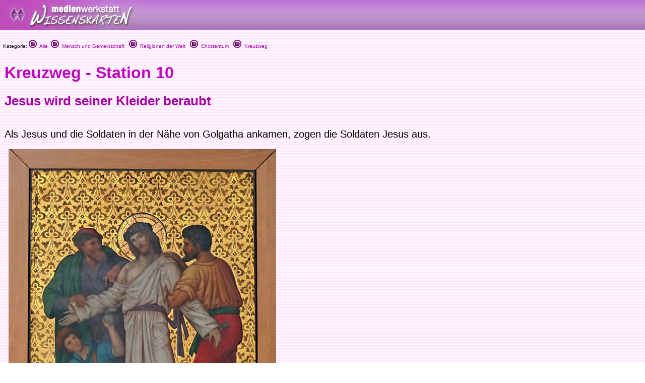

--- FILE ---
content_type: text/html
request_url: http://www.medienwerkstatt-online.de/lws_wissen/vorlagen/showcard.php?id=41329&edit=0
body_size: 3864
content:
<html>
<head>
<meta http-equiv="content-type" content="text/html;charset=ISO-8859-1">
<link href="../mwm2.css" rel="stylesheet" media="screen">
<link href="../mwm2card.css" rel="stylesheet" media="screen">
<script type="text/javascript" src="../lib/jw_flv_player/swfobject.js"></script>
<script type="text/javascript" src="../lib/ruffle/ruffle.js"></script>


 
<title>Kreuzweg - Station 10 - Medienwerkstatt-Wissen &copy; 2006-2026 Medienwerkstatt</title>
	<meta name="dc.date" content="2022-07-20 14:31:31">
	<meta name="mwmwissen:eignung_vonstufe" content="3-4">
	<meta name="mwmwissen:eignung_bisstufe" content="7+">
	
		<!-- Global site tag (gtag.js) - Google Analytics -->
		<script async src="https://www.googletagmanager.com/gtag/js?id=G-5127BGBBVR"></script>
		<script>
		  window.dataLayer = window.dataLayer || [];
		  function gtag(){dataLayer.push(arguments);}
		  gtag('js', new Date());
		  gtag('config', 'G-5127BGBBVR');
		</script>

	<link rel="canonical" href="http://www.medienwerkstatt-online.de/lws_wissen/vorlagen/showcard.php?id=41329" />
    <code>
		<script src="../lib/mediaelements/jquery.js"></script>
        <script src="../lib/mediaelements/mediaelement-and-player.min.js"></script>
        <link rel="stylesheet" href="../lib/mediaelements/mediaelementplayer.css" />
    </code>
</head>

	<!--
        <script src="../lib/mediaelements/jquery.js"></script>
        <script src="../lib/mediaelements/mediaelement-and-player.min.js"></script>
        <link rel="stylesheet" href="../lib/mediaelements/mediaelementplayer.css" />
	-->
	<script>
        $(document).ready(function() {
            // using jQuery
            $('video,audio').mediaelementplayer(/* Options */);
        })
	</script>

<body background="../vorlagen/back.jpg" bgcolor="white" leftmargin="0" marginheight="0" marginwidth="0" topmargin="0">
		<div align="left">
			<table width="100%" border="0" cellspacing="0" cellpadding="0" background="../graphics/mwm-wissen-bg.gif" height="59">
				<tr>
					<td align="left" width = "80%">
						<div align="center">
							<img src="../graphics/mwm-wissen-logo-bg.gif" alt="" width="278" height="59" align="left" border="0"></div>
                        
					</td>
				</tr>
			</table>
			<p>
  <font size="1" face="Verdana,Geneva,Arial,Helvetica">
&nbsp;&nbsp;Kategorie: <a href="../"><img src="../graphics/folder.gif" alt="" width="16" height="16" border="0"> &nbsp;Alle</a>&nbsp;&nbsp;<a href="../index.php?level=1&kategorie_1=Mensch+und+Gemeinschaft"><img src="../graphics/folder.gif" alt="" width="16" height="16" border="0"> &nbsp;Mensch und Gemeinschaft</a>&nbsp; &nbsp;<a href="../index.php?level=2&kategorie_1=Mensch+und+Gemeinschaft&kategorie_2=Religionen+der+Welt"><img src="../graphics/folder.gif" alt="" width="16" height="16" border="0"> &nbsp;Religionen der Welt</a>&nbsp; &nbsp;<a href="../index.php?level=3&kategorie_1=Mensch+und+Gemeinschaft&kategorie_2=Religionen+der+Welt&kategorie_3=Christentum"><img src="../graphics/folder.gif" alt="" width="16" height="16" border="0"> &nbsp;Christentum</a>&nbsp; &nbsp;<a href="../index.php?level=4&kategorie_1=Mensch+und+Gemeinschaft&kategorie_2=Religionen+der+Welt&kategorie_3=Christentum&kategorie_4=Kreuzweg"><img src="../graphics/folder.gif" alt="" width="16" height="16" border="0"> &nbsp;Kreuzweg</a>&nbsp; &nbsp;</font>
		</p>
		<p>
			<div id="Content">
			<!--- CONTENT START //-->
<table width="100%" border="0" cellspacing="8">
	<tr>
			<td valign="top">
      <h1>Kreuzweg - Station 10</h1>
      <h2>Jesus wird seiner Kleider beraubt</h2>
    </td>
		</tr>
</table>
<div id="article">
	<table width="100%" border="0" cellspacing="8">
		<tr>
			<td valign="top">
					<div align="left">
						<h3></h3>
					</div>
					<p><p><!--[if gte mso 9]><xml>
 
  
 
</xml><![endif]-->Als Jesus und die Soldaten in der Nähe von Golgatha ankamen, zogen die
Soldaten Jesus aus.</p><p><!--[if gte mso 9]><xml>
 
  Normal
  0
  
  
  21
  
  
  false
  false
  false
  
  DE
  X-NONE
  X-NONE
  
   
   
   
   
   
   
   
   
   
  
  
   
   
   
   
   
   
   
   
   
   
   
  
</xml><![endif]--><!--[if gte mso 9]><xml>
 
  
  
  
  
  
  
  
  
  
  
  
  
  
  
  
  
  
  
  
  
  
  
  
  
  
  
  
  
  
  
  
  
  
  
  
  
  
  
  
  
  
  
  
  
  
  
  
  
  
  
  
  
  
  
  
  
  
  
  
  
  
  
  
  
  
  
  
  
  
  
  
  
  
  
  
  
  
  
  
  
  
  
  
  
  
  
  
  
  
  
  
  
  
  
  
  
  
  
  
  
  
  
  
  
  
  
  
  
  
  
  
  
  
  
  
  
  
  
  
  
  
  
  
  
  
  
  
  
  
  
  
  
  
  
  
  
  
  
  
  
  
  
  
  
  
  
  
  
  
  
  
  
  
  
  
  
  
  
  
  
  
  
  
  
  
  
  
  
  
  
  
  
  
  
  
  
  
  
  
  
  
  
  
  
  
  
  
  
  
  
  
  
  
  
  
  
  
  
  
  
  
  
  
  
  
  
  
  
  
  
  
  
  
  
  
  
  
  
  
  
  
  
  
  
  
  
  
  
  
  
  
  
  
  
  
  
  
  
  
  
  
  
  
  
  
  
  
  
  
  
  
  
  
  
  
  
  
  
  
  
  
  
  
  
  
  
  
  
  
  
  
  
  
  
  
  
  
  
  
  
  
  
  
  
  
  
  
  
  
  
  
  
  
  
  
  
  
  
  
  
  
  
  
  
  
  
  
  
  
  
  
  
  
  
  
  
  
  
  
  
  
  
  
  
  
  
  
  
  
  
  
  
  
  
  
  
  
  
  
  
  
  
  
  
  
  
  
  
  
  
  
  
  
  
  
  
  
  
  
  
  
  
  
  
  
  
  
  
  
  
  
 
</xml><![endif]--><!--[if gte mso 10]>
<mce:style><!--
 /* Style Definitions */
 table.MsoNormalTable
	{mso-style-name:"Normale Tabelle";
	mso-tstyle-rowband-size:0;
	mso-tstyle-colband-size:0;
	mso-style-noshow:yes;
	mso-style-priority:99;
	mso-style-parent:"";
	mso-padding-alt:0cm 5.4pt 0cm 5.4pt;
	mso-para-margin-top:0cm;
	mso-para-margin-right:0cm;
	mso-para-margin-bottom:8.0pt;
	mso-para-margin-left:0cm;
	line-height:107%;
	mso-pagination:widow-orphan;
	font-size:11.0pt;
	font-family:"Calibri",sans-serif;
	mso-ascii-font-family:Calibri;
	mso-ascii-theme-font:minor-latin;
	mso-hansi-font-family:Calibri;
	mso-hansi-theme-font:minor-latin;
	mso-bidi-font-family:"Times New Roman";
	mso-bidi-theme-font:minor-bidi;
	mso-fareast-language:EN-US;}
--><mce:style mce_bogus="1"><!--
 /* Style Definitions */
 table.MsoNormalTable
	{mso-style-name:"Normale Tabelle";
	mso-tstyle-rowband-size:0;
	mso-tstyle-colband-size:0;
	mso-style-noshow:yes;
	mso-style-priority:99;
	mso-style-parent:"";
	mso-padding-alt:0cm 5.4pt 0cm 5.4pt;
	mso-para-margin-top:0cm;
	mso-para-margin-right:0cm;
	mso-para-margin-bottom:8.0pt;
	mso-para-margin-left:0cm;
	line-height:107%;
	mso-pagination:widow-orphan;
	font-size:11.0pt;
	font-family:"Calibri",sans-serif;
	mso-ascii-font-family:Calibri;
	mso-ascii-theme-font:minor-latin;
	mso-hansi-font-family:Calibri;
	mso-hansi-theme-font:minor-latin;
	mso-bidi-font-family:"Times New Roman";
	mso-bidi-theme-font:minor-bidi;
	mso-fareast-language:EN-US;}
--></mce:style><mce:style mce_bogus="1"><!--
 /* Style Definitions */
 table.MsoNormalTable
	{mso-style-name:"Normale Tabelle";
	mso-tstyle-rowband-size:0;
	mso-tstyle-colband-size:0;
	mso-style-noshow:yes;
	mso-style-priority:99;
	mso-style-parent:"";
	mso-padding-alt:0cm 5.4pt 0cm 5.4pt;
	mso-para-margin-top:0cm;
	mso-para-margin-right:0cm;
	mso-para-margin-bottom:8.0pt;
	mso-para-margin-left:0cm;
	line-height:107%;
	mso-pagination:widow-orphan;
	font-size:11.0pt;
	font-family:"Calibri",sans-serif;
	mso-ascii-font-family:Calibri;
	mso-ascii-theme-font:minor-latin;
	mso-hansi-font-family:Calibri;
	mso-hansi-theme-font:minor-latin;
	mso-bidi-font-family:"Times New Roman";
	mso-bidi-theme-font:minor-bidi;
	mso-fareast-language:EN-US;}
--></mce:style><mce:style mce_bogus="1"><!--
 /* Style Definitions */
 table.MsoNormalTable
	{mso-style-name:"Normale Tabelle";
	mso-tstyle-rowband-size:0;
	mso-tstyle-colband-size:0;
	mso-style-noshow:yes;
	mso-style-priority:99;
	mso-style-parent:"";
	mso-padding-alt:0cm 5.4pt 0cm 5.4pt;
	mso-para-margin-top:0cm;
	mso-para-margin-right:0cm;
	mso-para-margin-bottom:8.0pt;
	mso-para-margin-left:0cm;
	line-height:107%;
	mso-pagination:widow-orphan;
	font-size:11.0pt;
	font-family:"Calibri",sans-serif;
	mso-ascii-font-family:Calibri;
	mso-ascii-theme-font:minor-latin;
	mso-hansi-font-family:Calibri;
	mso-hansi-theme-font:minor-latin;
	mso-bidi-font-family:"Times New Roman";
	mso-bidi-theme-font:minor-bidi;
	mso-fareast-language:EN-US;}
--></mce:style><style mce_bogus="1"> /* Style Definitions */
 table.MsoNormalTable
	{mso-style-name:"Normale Tabelle";
	mso-tstyle-rowband-size:0;
	mso-tstyle-colband-size:0;
	mso-style-noshow:yes;
	mso-style-priority:99;
	mso-style-parent:"";
	mso-padding-alt:0cm 5.4pt 0cm 5.4pt;
	mso-para-margin-top:0cm;
	mso-para-margin-right:0cm;
	mso-para-margin-bottom:8.0pt;
	mso-para-margin-left:0cm;
	line-height:107%;
	mso-pagination:widow-orphan;
	font-size:11.0pt;
	font-family:"Calibri",sans-serif;
	mso-ascii-font-family:Calibri;
	mso-ascii-theme-font:minor-latin;
	mso-hansi-font-family:Calibri;
	mso-hansi-theme-font:minor-latin;
	mso-bidi-font-family:"Times New Roman";
	mso-bidi-theme-font:minor-bidi;
	mso-fareast-language:EN-US;}</style>
<!--[endif]---->



</p></p>
				</td>
		</tr>
		<tr>
			<td valign="top"><img  src="../bilder/41329-1.jpg" width="531" height="700" alt="Abb" border="0" hspace="8" vspace="8"></td>
		</tr>
		<tr height="22">
			<td valign="top" height="22">
				<h3></h3>
				<p><p><!--[if gte mso 9]><xml>
 
  
 
</xml><![endif]-->

</p><p>Mit Würfeln spielten sie auf seinen Kleidern.</p><p><a href="../vorlagen/showcard.php?id=41330" mce_href="../vorlagen/showcard.php?id=41330">Station 11</a><br></p>

<p><!--[if gte mso 9]><xml>
 
  Normal
  0
  
  
  21
  
  
  false
  false
  false
  
  DE
  X-NONE
  X-NONE
  
   
   
   
   
   
   
   
   
   
  
  
   
   
   
   
   
   
   
   
   
   
   
  
</xml><![endif]--><!--[if gte mso 9]><xml>
 
  
  
  
  
  
  
  
  
  
  
  
  
  
  
  
  
  
  
  
  
  
  
  
  
  
  
  
  
  
  
  
  
  
  
  
  
  
  
  
  
  
  
  
  
  
  
  
  
  
  
  
  
  
  
  
  
  
  
  
  
  
  
  
  
  
  
  
  
  
  
  
  
  
  
  
  
  
  
  
  
  
  
  
  
  
  
  
  
  
  
  
  
  
  
  
  
  
  
  
  
  
  
  
  
  
  
  
  
  
  
  
  
  
  
  
  
  
  
  
  
  
  
  
  
  
  
  
  
  
  
  
  
  
  
  
  
  
  
  
  
  
  
  
  
  
  
  
  
  
  
  
  
  
  
  
  
  
  
  
  
  
  
  
  
  
  
  
  
  
  
  
  
  
  
  
  
  
  
  
  
  
  
  
  
  
  
  
  
  
  
  
  
  
  
  
  
  
  
  
  
  
  
  
  
  
  
  
  
  
  
  
  
  
  
  
  
  
  
  
  
  
  
  
  
  
  
  
  
  
  
  
  
  
  
  
  
  
  
  
  
  
  
  
  
  
  
  
  
  
  
  
  
  
  
  
  
  
  
  
  
  
  
  
  
  
  
  
  
  
  
  
  
  
  
  
  
  
  
  
  
  
  
  
  
  
  
  
  
  
  
  
  
  
  
  
  
  
  
  
  
  
  
  
  
  
  
  
  
  
  
  
  
  
  
  
  
  
  
  
  
  
  
  
  
  
  
  
  
  
  
  
  
  
  
  
  
  
  
  
  
  
  
  
  
  
  
  
  
  
  
  
  
  
  
  
  
  
  
  
  
  
  
  
  
  
  
  
  
  
  
  
 
</xml><![endif]--><!--[if gte mso 10]>
<mce:style><!--
 /* Style Definitions */
 table.MsoNormalTable
	{mso-style-name:"Normale Tabelle";
	mso-tstyle-rowband-size:0;
	mso-tstyle-colband-size:0;
	mso-style-noshow:yes;
	mso-style-priority:99;
	mso-style-parent:"";
	mso-padding-alt:0cm 5.4pt 0cm 5.4pt;
	mso-para-margin-top:0cm;
	mso-para-margin-right:0cm;
	mso-para-margin-bottom:8.0pt;
	mso-para-margin-left:0cm;
	line-height:107%;
	mso-pagination:widow-orphan;
	font-size:11.0pt;
	font-family:"Calibri",sans-serif;
	mso-ascii-font-family:Calibri;
	mso-ascii-theme-font:minor-latin;
	mso-hansi-font-family:Calibri;
	mso-hansi-theme-font:minor-latin;
	mso-bidi-font-family:"Times New Roman";
	mso-bidi-theme-font:minor-bidi;
	mso-fareast-language:EN-US;}
--><mce:style mce_bogus="1"><!--
 /* Style Definitions */
 table.MsoNormalTable
	{mso-style-name:"Normale Tabelle";
	mso-tstyle-rowband-size:0;
	mso-tstyle-colband-size:0;
	mso-style-noshow:yes;
	mso-style-priority:99;
	mso-style-parent:"";
	mso-padding-alt:0cm 5.4pt 0cm 5.4pt;
	mso-para-margin-top:0cm;
	mso-para-margin-right:0cm;
	mso-para-margin-bottom:8.0pt;
	mso-para-margin-left:0cm;
	line-height:107%;
	mso-pagination:widow-orphan;
	font-size:11.0pt;
	font-family:"Calibri",sans-serif;
	mso-ascii-font-family:Calibri;
	mso-ascii-theme-font:minor-latin;
	mso-hansi-font-family:Calibri;
	mso-hansi-theme-font:minor-latin;
	mso-bidi-font-family:"Times New Roman";
	mso-bidi-theme-font:minor-bidi;
	mso-fareast-language:EN-US;}
--></mce:style><mce:style mce_bogus="1"><!--
 /* Style Definitions */
 table.MsoNormalTable
	{mso-style-name:"Normale Tabelle";
	mso-tstyle-rowband-size:0;
	mso-tstyle-colband-size:0;
	mso-style-noshow:yes;
	mso-style-priority:99;
	mso-style-parent:"";
	mso-padding-alt:0cm 5.4pt 0cm 5.4pt;
	mso-para-margin-top:0cm;
	mso-para-margin-right:0cm;
	mso-para-margin-bottom:8.0pt;
	mso-para-margin-left:0cm;
	line-height:107%;
	mso-pagination:widow-orphan;
	font-size:11.0pt;
	font-family:"Calibri",sans-serif;
	mso-ascii-font-family:Calibri;
	mso-ascii-theme-font:minor-latin;
	mso-hansi-font-family:Calibri;
	mso-hansi-theme-font:minor-latin;
	mso-bidi-font-family:"Times New Roman";
	mso-bidi-theme-font:minor-bidi;
	mso-fareast-language:EN-US;}
--></mce:style><mce:style mce_bogus="1"><!--
 /* Style Definitions */
 table.MsoNormalTable
	{mso-style-name:"Normale Tabelle";
	mso-tstyle-rowband-size:0;
	mso-tstyle-colband-size:0;
	mso-style-noshow:yes;
	mso-style-priority:99;
	mso-style-parent:"";
	mso-padding-alt:0cm 5.4pt 0cm 5.4pt;
	mso-para-margin-top:0cm;
	mso-para-margin-right:0cm;
	mso-para-margin-bottom:8.0pt;
	mso-para-margin-left:0cm;
	line-height:107%;
	mso-pagination:widow-orphan;
	font-size:11.0pt;
	font-family:"Calibri",sans-serif;
	mso-ascii-font-family:Calibri;
	mso-ascii-theme-font:minor-latin;
	mso-hansi-font-family:Calibri;
	mso-hansi-theme-font:minor-latin;
	mso-bidi-font-family:"Times New Roman";
	mso-bidi-theme-font:minor-bidi;
	mso-fareast-language:EN-US;}
--></mce:style><style mce_bogus="1"> /* Style Definitions */
 table.MsoNormalTable
	{mso-style-name:"Normale Tabelle";
	mso-tstyle-rowband-size:0;
	mso-tstyle-colband-size:0;
	mso-style-noshow:yes;
	mso-style-priority:99;
	mso-style-parent:"";
	mso-padding-alt:0cm 5.4pt 0cm 5.4pt;
	mso-para-margin-top:0cm;
	mso-para-margin-right:0cm;
	mso-para-margin-bottom:8.0pt;
	mso-para-margin-left:0cm;
	line-height:107%;
	mso-pagination:widow-orphan;
	font-size:11.0pt;
	font-family:"Calibri",sans-serif;
	mso-ascii-font-family:Calibri;
	mso-ascii-theme-font:minor-latin;
	mso-hansi-font-family:Calibri;
	mso-hansi-theme-font:minor-latin;
	mso-bidi-font-family:"Times New Roman";
	mso-bidi-theme-font:minor-bidi;
	mso-fareast-language:EN-US;}</style>
<!--[endif]---->



</p></p>
			</td>
		</tr>
		<tr>
			<td valign="top"></td>
		</tr>
		<tr>
			<td valign="top">
					<h3></h3>
					<p><p><br mce_bogus="1"></p></p>
				</td>
		</tr>
		<tr>
			<td valign="top"></td>
		</tr>
		<tr>
			<td valign="top">
				<h3></h3>
				<p><p><br mce_bogus="1"></p></p>
			</td>
		</tr>
		<tr>
			<td valign="top"></td>
		</tr>
		<tr>
			<td valign="top"><font size="2">Quelle: Foto: © Medienwerkstatt Mühlacker (MH)</font></td>
		</tr>
		<tr>
			<td valign="top">
		</td>
		</tr>
	</table>
</div>			<!--- CONTENT END //-->
	    	</div>
	    </p>
		</div>
		<p>
		<font size="1" face="Verdana,Geneva,Arial,Helvetica">

		&nbsp;&nbsp;Kategorie: 		
<a href="../"><img src="../graphics/folder.gif" alt="" width="16" height="16" border="0"> &nbsp;Alle</a>&nbsp;&nbsp;<a href="../index.php?level=1&kategorie_1=Mensch+und+Gemeinschaft"><img src="../graphics/folder.gif" alt="" width="16" height="16" border="0"> &nbsp;Mensch und Gemeinschaft</a>&nbsp; &nbsp;<a href="../index.php?level=2&kategorie_1=Mensch+und+Gemeinschaft&kategorie_2=Religionen+der+Welt"><img src="../graphics/folder.gif" alt="" width="16" height="16" border="0"> &nbsp;Religionen der Welt</a>&nbsp; &nbsp;<a href="../index.php?level=3&kategorie_1=Mensch+und+Gemeinschaft&kategorie_2=Religionen+der+Welt&kategorie_3=Christentum"><img src="../graphics/folder.gif" alt="" width="16" height="16" border="0"> &nbsp;Christentum</a>&nbsp; &nbsp;<a href="../index.php?level=4&kategorie_1=Mensch+und+Gemeinschaft&kategorie_2=Religionen+der+Welt&kategorie_3=Christentum&kategorie_4=Kreuzweg"><img src="../graphics/folder.gif" alt="" width="16" height="16" border="0"> &nbsp;Kreuzweg</a>&nbsp; &nbsp;		</font>
	</p>
	<hr>
	
	</p>
	<p>


<meta http-equiv="content-type" content="text/html;charset=iso-8859-1">
<!-- <link href="mwm2.css" rel="stylesheet" type="text/css" media="all"> -->

<style type="text/css">
<!--
.BKsearchbox {
	position: relative;
	width: 300px;
	padding-left: 20px;
	padding-top: 4px;
}
.MemberOfSeitenstark {
	position: relative;
	width: 300px;
	float: none;
}
.style1 {font-size: 12px}

-->
</style>
<div>
	<div class="footer-menu">
		<table class="footer_menu" border="0" cellspacing="3" cellpadding="3">
			<tr>				<td nowrap>
					<div align="center">
						<a href="http://medienwerkstatt-online.de/lws_wissen/i_integration_lws.php"><font size="2">Lernwerkstatt Integration&nbsp;&raquo;</font></a></div>				</td>
				<td nowrap>
					<div align="center">
						<a href="http://www.medienwerkstatt-online.de/lws_wissen/i_newsletter.php"><font size="2">Newsletter!&nbsp;&raquo;</font></a></div>				</td>
								<td nowrap>
					<div align="center">
						<a href="http://medienwerkstatt-online.de/lws_wissen/i_nutzungsbestimmungen.php"><font size="2">Nutzung &amp; Copyright&nbsp;&raquo;</font></a></div>				</td>
				<td nowrap>
					<div align="center">
						<a href='http://medienwerkstatt-online.de/lws_wissen/feedback.php?url=/lws_wissen/vorlagen/showcard.php?id%3D41329%26edit%3D0'><font size="2">Feedback&nbsp;&raquo;</font></a></div>				</td>
								<td nowrap>
					<div align="center">
						<a href="http://medienwerkstatt-online.de/lws_wissen/i_mitarbeit.php"><font size="2">Mitarbeit&nbsp;&raquo;</font></a></div>				</td>
								<td nowrap>
					<div align="center">
					<a href='http://medienwerkstatt-online.de/lws_wissen/i_kontakt.php'><font size="2">Kontakt &amp; Impressum &amp; Datenschutz</font></a></div></td>
			</tr>
		</table>
	</div>
	<div class="footer-bg">
		<table width="100%" cellspacing="0" cellpadding="0">
			<tr>
				<td valign="top">
	        		<img src="https://medienwerkstatt-online.de/lws_wissen/graphics/mwm_logo2006b-wissenskarten.gif" alt="" width="370" height="66" hspace="0" vspace="0" border="0" align="middle">				
                </td>
				<td valign="bottom" nowrap>
				  <div align="right">

					  
                        
                    </div>				
                </td>
			</tr>
		</table>
	</div>
	<div class="footer-bg-lines">  </div>

<!--
<p align="center">
  <a href="http://www.medienwerkstatt.de/lws_wissen/index.php?level=2&amp;kategorie_1=Aktuelles+und+Wissenstests&amp;kategorie_2=Das+Geheimnis+von+Lulu+Island"><img src="http://www.wissenskarten.de/graphics/LuluIsland.jpg" alt="Lulu Island Video Doku" width="629" height="350" /></a>-->
  <!--&nbsp;<a href="http://seitenstark.de/kinder/alles-was-du-schon-immer-uebers-Internet-wissen-wolltest" target="_blank"><img src="https://medienwerkstatt-online.de/lws_wissen//graphics/wwwascover.png" alt="wwwas Cover" width="251" height="350" hspace="30" longdesc="http://seitenstark.de/kinder/alles-was-du-schon-immer-uebers-Internet-wissen-wolltest" /></a><br />
</p>
--> 


<p align="center"><br />  

  	    <a href="http://lernwerkstatt.app" target="_blank"><img src="https://medienwerkstatt-online.de/lws_wissen/graphics/LWSApp-Banner-2023.png" title="Lernwerkstatt f&uuml;r das iPad" alt="Lernwerkstatt f&uuml;r das iPad" width="340" height="187" hspace="6" vspace="6" border="1" /></a>

		
  	<a href="http://lernwerkstatt10.de/tutorials" target="_blank"><img src="https://medienwerkstatt-online.de/lws_wissen/graphics/Lernwerkstatt10-Videotutorials.png" title="Lernwerkstatt 10 Video-Tutorials" alt="Lernwerkstatt 10 Video-Tutorials" width="340" height="187" hspace="6" vspace="6" border="1" /></a>
	
	  


<hr />
<p align="center"><span class="footer_copyright style1"><font color="#840084"><span class="footer_copyright_big">www.medienwerkstatt.de</span><br />
      <span class="footer_copyright">Diese Seiten werden kostenlos f&uuml;r Kinder<br />
von der Medienwerkstatt M&uuml;hlacker produziert</span></font></span></p>
<p align="center"><span class="footer_copyright style1"><font color="#840084">Copyright &copy; 2004-2026</font></span><span class="footer_copyright style1"><font color="#840084"> Medienwerkstatt M&uuml;hlacker Verlagsges. mbH. Alle Rechte vorbehalten</font></span><span class="footer_copyright"><font color="#840084"></font><font color="#840084"><br />
  <br />
  <a href="http://www.seitenstark.de/" target="_blank"><img src="https://medienwerkstatt-online.de/lws_wissen/graphics/externe_grcs/Seitenstark_Logo01_mit_maskottchen.svg" alt="Mitglied bei seitenstark.de"
 width="197" height="128"
 border="0" align="top" /></a></font></span><br>
  <span class="footer_copyright"><font color="#840084">Wir sind Mitglied</font></span></p>
<hr />
<p align="center">
	<span class="footer_copyright">
		<a href="http://www.ralfsfincas.de/" target="_blank">Fincas Mallorca</a>
	</span>
</p>
</p>
		

